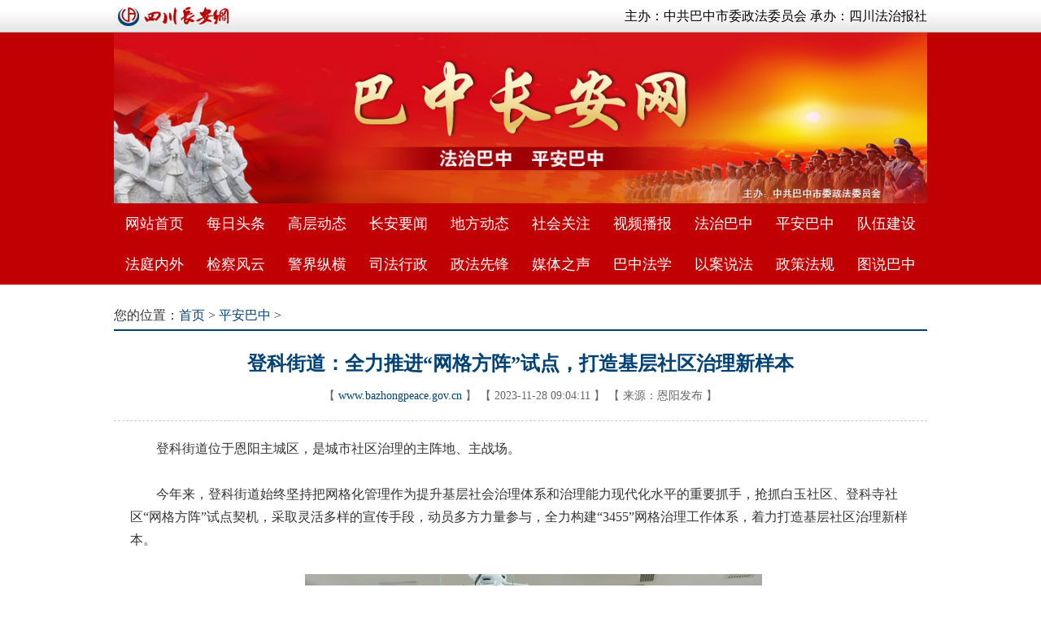

--- FILE ---
content_type: text/html
request_url: https://www.bazhongpeace.gov.cn/pabz/20231128/2813565.html
body_size: 10985
content:
<!DOCTYPE>
<html>
<head>
<title>登科街道：全力推进“网格方阵”试点，打造基层社区治理新样本 - 巴中长安网</title>
<meta content="text/html; charset=utf-8" http-equiv="Content-Type" />
<meta content="登科街道：全力推进“网格方阵”试点，打造基层社区治理新样本" http-equiv="keywords" />
<meta content="" http-equiv="description"/>
<link rel="stylesheet" type="text/css" href="http://www.sichuanpeace.gov.cn/sccaw/default/css/all_sites.css">
<link rel="stylesheet" type="text/css" href="/bzcaw/default/css/bzcaw.css"><script language="javascript" type="text/javascript" src="/bzcaw/default/js/jquery.min.js"></script>
</head>
<body>

<div id="sccawlogo" style="margin:0 auto;width:0px;height:0px;overflow:hidden;">
	<img src="/bzcaw/default/images/wx_sccawlogo.jpg" />
</div>
<style>
.phone{ display:none;}
@media screen and (max-width:999px) {
.pc{display:none;}
.phone{ display:block;}
.phone .head{ width:100%; text-align:center; padding-bottom:2px; border-bottom:solid 1px #ccc; background-color:#fff;}
.phone .head a{ display:block;width:80%;margin:0 auto; }
.phone .head img{ min-width:80%; max-width:100%;}
.w1000{ width:96%; margin:0 auto;}
.mainbox{ font-size:2em; line-height:2.4em; border:none;}
.mainbox .nr_l{ width:100%;}
.mainbox .position{ font-size:1.2em; line-height:1.6em; padding:.8em .4em .4em; color:#999;}
.mainbox .position a{ font-size:1.2em;}
.mainbox_nr .title24{ text-align:center; font-size:1.8em; line-height:1.4em; padding:.4em .4em; color:#004276;}
.mainbox_nr .date{ margin:.4em; text-align:center; color:#999; font-size:1.2em; line-height:1.2em;}
.mainbox_nr .content{ padding:.4em; font-size:1.6em; line-height:1.6em;}
.mainbox_nr .content a{ font-size:1.4em; line-height:1.8em;}
.mainbox_nr .content a:hover,.black14 a:active {font-size:1.4em;}
.mainbox_nr .content img{ display:block; margin:0 auto; min-width:90%; max-width:100%;}
.m20,.m30{ margin:0;}
.bottom{ margin:1em auto; text-align:center; font-size:2.4em; color:#999;}
}
</style>

<div class="pc">
<div id="head" style="min-width:1000px;">
	<div class="top">
		<div class="w1000 right">
			<div class="fl"><img src="/bzcaw/default/images/sc_logo.jpg"></div>
			<div class="ft">主办：中共巴中市委政法委员会 承办：四川法治报社</div>
			<div class="clear"></div>
		</div>
	</div>
	
<style>
.head_pic {
	background-size:125%;
    height:210px;
}
</style>
	
	<div class="head_bg"><div class="head_pic w1000"></div></div>
	<div class="nav">
		<ul class="w1000" style="background-color: #C10004;">
			<li><a href="/" target="_blank">网站首页</a></li>
			<li><a href="/mrtt/" target="_blank">每日头条</a></li>
			<li><a href="/gcdt/" target="_blank">高层动态</a></li>
			<li><a href="/zfdt/" target="_blank">长安要闻</a></li>
			<li><a href="/dfdt/" target="_blank">地方动态</a></li>
			<li><a href="/shgz/" target="_blank">社会关注</a></li>
			<li><a href="/spbb/" target="_blank">视频播报</a></li>
			<li><a href="/fzbz/" target="_blank">法治巴中</a></li>
			<li><a href="/pabz/" target="_blank">平安巴中</a></li>
			<li><a href="/dwjs/" target="_blank">队伍建设</a></li>
			<li><a href="/ftnw/" target="_blank">法庭内外</a></li>
			<li><a href="/jcfy/" target="_blank">检察风云</a></li>
			<li><a href="/jjzh/" target="_blank">警界纵横</a></li>
			<li><a href="/sfxz/" target="_blank">司法行政</a></li>
			<li><a href="/zfxf/" target="_blank">政法先锋</a></li>
			<li><a href="/mtzs/" target="_blank">媒体之声</a></li>
			<li><a href="/bzfx/" target="_blank">巴中法学</a></li>
			<li><a href="/yasf/" target="_blank">以案说法</a></li>
			<li><a href="/zcfg/" target="_blank">政策法规</a></li>
			<li><a href="/tsbz/" target="_blank">图说巴中</a></li>
		<div class="clear"></div>
		</ul>
	</div>
</div></div>

<div class="phone">
<div class="auto">
	<div class="head"><a href="/" target="_blank"><img src="/bzcaw/default/images/logo_m.png"></a></div>
</div>
</div>

<div id="main" class="mainbox w1000 mt20">

	<div class="">
		<div class="position">您的位置：<a href='/'>首页</a>  &gt; <a href='http://www.bazhongpeace.gov.cn/pabz/index.html' target='_blank'>平安巴中</a>  &gt;</div>
		<div class="clear"></div>
		<div class="line_b"></div>
		
		<div class="mainbox_nr">
			<div class="title24">登科街道：全力推进“网格方阵”试点，打造基层社区治理新样本</div>	
			<div class="date"><span class="pc"> 【 <a href="">www.bazhongpeace.gov.cn</a> 】 【 </span>2023-11-28 09:04:11 <span class="pc">】 【 </span>来源：恩阳发布<span class="pc"> 】</span></div>
			<div class="xx mt20 pc"></div>
			<div class="content left m20"><p>　　登科街道位于恩阳主城区，是城市社区治理的主阵地、主战场。</p><p><br/></p><p>　　今年来，登科街道始终坚持把网格化管理作为提升基层社会治理体系和治理能力现代化水平的重要抓手，抢抓白玉社区、登科寺社区“网格方阵”试点契机，采取灵活多样的宣传手段，动员多方力量参与，全力构建“3455”网格治理工作体系，着力打造基层社区治理新样本。</p><p><br/></p><p style="text-align: center;">　　<img src="https://www.bazhongpeace.gov.cn/bzcaw/u_yhscwj/202311/28090215jbvp.png" title="截图录屏_选择区域_20231128090157.png" alt="截图录屏_选择区域_20231128090157.png"/></p><p><br/></p><p style="text-align: center;">　　（白玉社区召开网格方阵试点启动会）</p><p><br/></p><p><strong>　　立足区域实际划分“三级网格”</strong></p><p><br/></p><p>　　立足区域实际，试点社区按照“规模适度、无缝覆盖、便于治理”原则，推动行政执法、环境保护、综治等多网合一，将辖区分成一、二、三级网格社会治理网。</p><p><br/></p><p>　　以社区为单位组建一级网格，一级网格之下分别以村民小组为单位组建为二级网格，二级网格之下又由各个新型小区、老旧区域中的街巷、商圈为单位组成三级网格。</p><p><br/></p><p style="text-align: center;">　　<img src="https://www.bazhongpeace.gov.cn/bzcaw/u_yhscwj/202311/28090244e57l.png" title="截图录屏_选择区域_20231128090144.png" alt="截图录屏_选择区域_20231128090144.png"/></p><p><br/></p><p style="text-align: center;">　　（登科寺社区两委干部讨论三级网格划分）</p><p><br/></p><p><strong>　　汇集各方人员汇聚“四方力量”</strong></p><p><br/></p><p>　　登科街道整合辖区各级干部职工、网格员、志愿者、热心群众等，组建“四方力量”。</p><p><br/></p><p>　　将街道干部、社区干部、专（兼）职网格员等组成常备力量，常态化开展巡逻巡防、信息收集等工作；由公安、住建、信访、市场监督管理、行政执法等一线工作人员组成下沉力量，着力解决基层治理力量薄弱、上下协作配合不够等问题；依托党员双报到、文明城市志愿创建等活动开展，将各级单位干部职工包保联系到户，作为在防汛减灾、应急处突应急力量；由辖区志愿者、热心群众、五老乡贤等组成社会力量，协助基层社会治理。</p><p><br/></p><p style="text-align: center;">　　<img src="https://www.bazhongpeace.gov.cn/bzcaw/u_yhscwj/202311/28090304i2b4.png" title="截图录屏_选择区域_20231128090131.png" alt="截图录屏_选择区域_20231128090131.png"/></p><p><br/></p><p style="text-align: center;">　　（登科寺社区四方力量在滨江花园小区入户调解电梯安装事宜）</p><p><br/></p><p><strong>　　突出高效运行建立“五项机制”</strong></p><p><br/></p><p>　　为确保“网格方阵”试点组织严密、高效运行、坚强可靠，建立健全五项运行机制。</p><p><br/></p><p>　　在区平安办组织协调下，建立区网格化服务管理中心统一调度机制；坚持一个网格就是一个善治单元，建立网格主办机制；通过开发智慧网格软件，建立信息第一时间推送、处置、反馈的快速响应机制；编制应急处置预案，强化实战演练，建立迅速集结、高效协同平急转换机制；将“网格方阵”运行纳入目标绩效考核，建立督导考评机制。</p><p><br/></p><p style="text-align: center;">　　<img src="https://www.bazhongpeace.gov.cn/bzcaw/u_yhscwj/202311/28090317vddi.png" title="截图录屏_选择区域_20231128090120.png" alt="截图录屏_选择区域_20231128090120.png"/></p><p><br/></p><p style="text-align: center;">　　（白玉智慧社区网格运用平台）</p><p><br/></p><p>　　<strong>聚焦职能职责，深化“五项服务”</strong></p><p><br/></p><p>　　始终秉承“民有所呼，我有所应，民有所求，我有所为”的“网格方阵”服务理念，重点开展五项重点工作。</p><p><br/></p><p>　　常态开展物业、水电气等日常帮办代办等民生事项服务。定期开展网格内的社情民意和人、地、事、物、组织等情况收集，做到底数清、情况明、信息准。及时开展党的政策法律宣讲，引导群众自觉学法、尊法、守法、用法。按期摸排了解、掌握、化解网格内各类矛盾纠纷，做到小事不出网格。广泛动员网格内群众参与社会治安巡逻防控、重点人群管控等，共建和美平安网格。</p><p><br/></p><p style="text-align: center;">　　<img src="https://www.bazhongpeace.gov.cn/bzcaw/u_yhscwj/202311/28090326b99p.png" title="截图录屏_选择区域_20231128090109.png" alt="截图录屏_选择区域_20231128090109.png"/></p><p><br/></p><p style="text-align: center;">　　（社区网格员向商户开展反电信诈骗宣讲）</p><p><br/></p><p>　　登科街道通过“网格方阵”试点，充分发挥网格员联通社区、联系群众的纽带作用，让辖区每一寸土地都有网格员管理、每一户群众都有网格员服务，打通了服务群众的“最后一公里”，形成了和美、活力、活跃的新型幸福安全的社区，让生活在辖区人民群众能感受到网格方阵带来的获得感、幸福感、安全感。</p><p><br/></p></div>
			<div class="content right m30">编辑：余雪连</div>
			<div class="red_dcfh mt30 pc"><a href="/" target="_blank">点此返回巴中长安网首页</a></div>
		</div>
		
	</div>
	
	<div class="clear"></div>
	
	<div class="line_b mt30 pc"></div>

</div>

<div class="bottom">中共巴中市委政法委员会

<style>
.script_w{ width:0; height:0; display:none; opacity:0; padding:0; margin:0;}
</style>
<div class="script_w"><script src="https://s4.cnzz.com/z_stat.php?id=1260293028&web_id=1260293028" language="JavaScript"></script></div>


</div>

</body>
</html>

--- FILE ---
content_type: text/css
request_url: https://www.bazhongpeace.gov.cn/bzcaw/default/css/bzcaw.css
body_size: 2710
content:
/* CSS Document */

*{margin:0;padding:0;border:none;}
body{font-family:"Microsoft YaHei","Simsun","Times New Roman";width:100%;}
ul,li{list-style:none;}
a:link,a:visited,a:hover{color:#000; text-decoration:none;}
a{ outline:none; star:expression(this.onFocus=this.blur());}
.clear{ clear:both;}
.none{ display:none;}
.block{ display:block;}
.oh{ overflow:hidden;}
.pre{ position:relative;}
.pab{ position:absolute;}
.w1000{ margin:0 auto; width:1000px;}
.w1200{ margin:0 auto; width:1200px;}
.w1040{ margin:0 auto; width:1040px;}
.white{ background-color:#FFF;}
.m10{ margin:10px;}
.m20{ margin:20px;}
.m30{ margin:30px;}
.mt10{ margin-top:10px;}
.mt20{ margin-top:20px;}
.mt30{ margin-top:30px;}
.mb10{ margin-bottom:10px;}
.mb20{ margin-bottom:20px;}
.mb30{ margin-bottom:30px;}
.p10{ padding:10px;}
.p20{ padding:20px;}
.p30{ padding:30px;}
.p1-20{ padding:1px 20px;}
.fl{ float:left;}
.fr{ float:right;}
.auto{ margin:0 auto;}
.center{ text-align:center;}
.left{ text-align:left;}
.right{ text-align:right;}
.slh{ text-overflow:ellipsis; white-space:nowrap; overflow:hidden;}
.more{text-align:right; padding-right:20px;}
.it2{ text-indent:2em;}
.hs{ color:#666;}

.nr_l{ float:left; width:49%;}
.nr_r{ float:right; width:49%;}
.xx{ border-bottom:dashed 1px #CCC; height:0;}
.sx{ border-bottom:solid 1px #CCC; height:0;}


/* head */

.top{ width:100%; height:40px; background:url(../images/top_bg.jpg) repeat-x;}
.top img{ max-height:40px;}
.top .ft{ line-height:40px;}
.head_bg{ background:#C10004;}
.head_pic{ background:url(../images/head_bg.jpg) no-repeat center top; height:248px;}

.nav{ background-color:#C10004; line-height:50px;}
.nav ul{ width:1000px;}
.nav li{ float:left; position:relative; font-size:18px;}
.nav li a{ display:block; width:100px; color:#fff; text-align:center;}
.nav li:hover,.nav li a:hover{ background-color:#DE2F1E;}

.nav_s{ background-color:#eee; padding:10px; border-top:solid 1px #ccc; border-bottom:solid 1px #ccc; color:#333; line-height:30px; font-size:16px;}
.nav_s_f{ margin-left:0px; font-weight:bold;}
.nav_s_c{ margin-left:100px;}
.nav_s_c li{ float:left; padding:0 5px; text-align:center;}
.nav_s_c a{ color:#F00;}
.nav_s_c a:hover{ text-decoration:underline;}
.nav_s_r{ font-size:16px;}
.nav_s_r span{ color:#F00;}

.email{ background-color:#f4f4f4; margin-top:20px; padding:10px; text-align:right;}



/* toutiao */

.toutiao_k{ border:solid 1px #ddd; background-color:#f8f8f8; padding:10px;}
.toutiao_icon{ padding-top:5px; padding-right:10px;}
.toutiao{ width:100%; text-align:center; margin-top:5px;}
.toutiao .bt{ line-height:40px; font-size:32px; font-weight:bold; color:#005186;}
.toutiao a:hover .bt{ text-decoration:underline;}
.toutiao .hs{ line-height:40px; font-size:16px;}


.box .box_li3{ float:left; width:32%; margin-right:2%;}
.box .box_li3r{ float:left; width:32%; margin-right:0;}
.box .box_li2{ float:left; width:66%; margin-right:2%;}
.box .box_li2r{ float:left; width:66%; margin-right:0;}
.box .box_tit{ border-bottom:solid 2px #333; margin-bottom:10px; text-align:right; line-height:40px;}
.box .box_title{ float:left; padding:0 10px; font-size:20px; font-weight:bold; color:#333; font-family:"Simsun";}
.box .box_title img{ vertical-align:top;}
.box .box_more a{ font-size:16px; color:#999;}
.box .box_more a:hover{ color:#DE2F1E;}


/* jdt */

.jdt{ float:left; width:52%;}
.yw{ float:right; width:46%;}

.yw .menu{ line-height:40px;}
.yw .box_title{ padding:0 10px; color:#999;}
.yw .box_title a{ color:#999;}
.yw .box_tit .hov a{ color:#000;}
.yw .box_more{ top:-38px; right:10px;}

.focus,.focus img{ position:relative; width:520px; height:340px;}
.focus .fPic{ position:absolute; left:0; top:0; }
.focus .fcon{ position:relative; width:100%; float:left; display:none;}
.focus .fcon img{ display:block;}
.focus .shadow{ width:100%; position:absolute; bottom:0; left:0; z-index:1; background:url(../images/shadow_bg60.png); line-height:40px; color:#fff; font-size:20px;}
.focus .slh{ display:block; width:80%; margin-left:.4em;}
.focus .fbg{ position:absolute;bottom:14px;right:10px;max-width:90px;height:12px;text-align:right;z-index:2;}
.focus .D1fBt{ overflow:hidden;}
.focus .D1fBt a{position:relative;margin:0 5px;float:left;background:#D9D9D9;width:12px;height:12px;border-radius:50%;}
.focus .D1fBt .current,.focus .D1fBt a:hover{background:#fc114a;}
.focus .D1fBt i{display:none;}
.focus .prev,.focus .next{position:absolute;width:40px;height:80px;background:url(../images/focus_btn.png) no-repeat;}
.focus .prev{top:50%;margin-top:-40px; left:0;background-position:0 -80px; cursor:pointer; }
.focus .next{top:50%;margin-top:-40px; right:0;background-position:-40px -80px; cursor:pointer;}
.focus .prev:hover{ background-position:0 0; }
.focus .next:hover{ background-position:-40px 0;}

/* btzy */

.btzy{ margin:0 0 10px;}
.btzy .bt{ line-height:30px; font-size:16px; color:#004276; font-weight:bold;}
.btzy:hover .bt{ text-decoration:underline;}
.btzy .hs{ line-height:30px; font-size:16px; text-indent:2em;}

/* hf */

.hf{ width:100%;}
.hf img{ width:100%; display:block;}

/* lb */

.lb{ line-height:40px; font-size:16px; background:url(../images/dian_01.gif) no-repeat 0px 10px;}
.lb a{ color:#004276; margin-left:20px;}
.lb a:hover{ color:#004276;text-decoration:underline;}
.sp .lb{ background:url(../images/sp_icon.gif) no-repeat -2px 10px;}

/* trs */

.trs img{ transition:all 1s;}
.trs:hover img{ transform:scale(1.2);}

/* pic_bt */

.pic img{ width:100%; height:100%;}
.pic_bt{ margin:0 0 10px; text-align:center;}
.pic_bt .pic{ margin:0 auto; overflow:hidden; width:100%; height:190px;}
.pic_bt .bt{ line-height:40px; font-size:16px; color:#004276;}
.pic_bt:hover .bt{ color:#004276; text-decoration:underline;}

.pic_bt .shadow{ display:block;position:absolute;bottom:0;left:0;z-index:10;width:100%;background:url(../images/shadow_bg60.png);}
.pic_bt .shadow .bt{ display:block;width:90%;margin:0 auto;text-align:center;color:#fff;}
.pic_bt:hover .shadow .bt{ text-decoration:underline;}

/* pic_btzy */

.pic_btzy{ margin:0 0 10px;}
.pic_btzy .pic{ overflow:hidden; width:160px; height:110px; float:left; margin-right:10px;}
.pic_btzy .bt{ line-height:40px; font-size:16px; font-weight:bold; color:#004276;}
.pic_btzy .hs{ line-height:30px; font-size:16px; text-indent:2em;}
.pic_btzy:hover .bt{ color:#004276; text-decoration:underline;}
.pic_btzy .time{ font-size:12px; line-height:25px; color:#999;}



/* rdzt */

.rdzt{ height:120px;}
.rdzt img{ margin:0 auto; width:96%; height:80px;}
.rdzt .bt{ height:40px; overflow:hidden; line-height:40px;}
.rdzt:hover .bt{ text-decoration:underline;}



/* bmfw */

.bmfw a{ display:block; float:left; width:25%; text-align:center; margin:15px auto 15px;}
.bmfw a:hover{ text-decoration:underline;}
.bmfw img{ width:36px; height:36px;}

/* sy */

.zfwh .box_tit{ background-color:#F4F4F4;}
.zfwh .box_tit{ border-bottom:none; line-height:30px; margin-bottom:10px;}
.zfwh .box_title{ background-color:#F4F4F4; border-bottom:none; color:#666;}


.mkeUl{ width:320px; height:240px;}
.mkeUl ul li img{ width:320px; height:200px;}
.mkeUl ul li .slh{ width:320px;}
.mkeUl {overflow:hidden;position:relative;}
.mkeUl ul {position:absolute;left:0;top:0;}
.mkeUl ul li a{float:left;color:#005996;text-align:center;font-size:16px;line-height:26px;}
.mkeUl ul li a:hover{ text-decoration:underline;}
.mkeLbtn,.mkeRbtn{position:absolute;top:70px;height:68px;width:25px;cursor:pointer;z-index:10;}
.mkeLbtn {left:6px;background:url(../images/kelBtn.png) no-repeat;}
.mkeRbtn {right:6px;background:url(../images/kerBtn.png) no-repeat;}

/* txy */

.txy td{ border:solid 1px #ccc; text-align:center; width:50%; height:30px; line-height:30px; font-size:14px;}
.txy td:hover{ text-decoration:underline;}

/* tpbb */

.tp1 .pic,.tp1 .pic img{ width:480px; height:330px;}
.tp2{ width:520px;}
.tp2 .pic,.tp2 .pic img{ width:250px; height:160px;}
.tp2 .pic_bt{ float:left; margin-left:10px;}


/* yqlj */

.yqlj_menu ul{ margin:0 auto; width:230px;}
.yqlj_menu li{ float:left; padding:0 15px; margin-right:10px; border-top:solid 2px #fff; font-size:16px; font-weight:bold; color:#999; line-height:30px;}
.yqlj_menu .hov{ background-color:#fff; color:#000; border-top:solid 2px #004276; border-left:solid 1px #DFDFDF; border-right:solid 1px #DFDFDF;}
.yqlj_tab{ margin-top:-1px; padding:15px; border:solid 1px #DFDFDF; line-height:30px;}
.yqlj_tab a{ margin-right:20px;}
.yqlj_tab a:hover{ text-decoration:underline;}


/* bottom */

.bottom{ width:100%; text-align:center; color:#333; line-height:35px; font-size:16px;}
.bottom a{ color:#333;}
.bottom a:hover{ text-decoration:underline;}


/* mainbox #004276 */

.mainbox{}
.mainbox .nr_l{ width:680px;}
.mainbox .nr_r{ width:300px; padding:0 5px;}
.mainbox .nr_l .box{ margin-bottom:20px;}
.mainbox .nr_r .box{ margin-bottom:20px;}
.mainbox .position{text-align:left; line-height:35px; font-size:16px; color:#333;}
.mainbox .position a{font-size:16px; color:#004276;}
.mainbox .position a:hover{text-decoration:underline;}
.mainbox .line_b{ border-bottom:solid 2px #004276; margin-bottom:10px;}
.mainbox .l_tit{ text-align:right; height:35px; line-height:35px;}
.mainbox .l_tit .channel{ float:left;}
.mainbox .channel{ padding:0 10px; text-align:left; line-height:30px; font-size:20px; color:#004276; font-weight:bold; font-family:"Simsun";}
.mainbox .line{ border-bottom:dashed 1px #CCC; padding:10px 0;}
.mainbox .line .line_lb{ line-height:40px; font-size:14px; color:#999;}
.mainbox .line .line_lb a{color:#004276; font-size:16px; text-decoration:none;}
.mainbox .line .line_lb a:hover{text-decoration:underline;color:#004276;}
.mainbox .line span{ padding-left:20px; color:#666; font-size:14px;}
.mainbox .sdjs{ border-bottom:none;}
.mainbox .r_tit{ border-bottom:solid 1px #DDD; line-height:40px; height:40px; text-align:right;}
.mainbox .r_title{ float:left; font-weight:bold; font-size:18px; color:#004276;}

.mainbox_nr{ text-align:center;}
.mainbox_nr .title24{font-weight:bold;line-height:60px;font-size:24px;color:#004276; font-family:"Simsun";}
.mainbox_nr .date {line-height:20px;font-size:14px;color:#666;text-decoration:none;}
.mainbox_nr .date a {text-align:center;font-size:14px;color:#004276;text-decoration:none;}
.mainbox_nr .date a:hover,.mainbox_nr .date a:active {font-size:14px;color:#004276;text-decoration:underline;}
.mainbox_nr .content {line-height:28px;font-size:16px;color:#333;text-decoration:none;}
.mainbox_nr .content a {line-height:28px;font-size:16px;color:#004276;text-decoration:none;}
.mainbox_nr .content a:hover,.black14 a:active {font-size:16px;color:#004276;text-decoration:underline;}
.mainbox_nr .content img{ max-width:600px;}
.mainbox_nr .red_dcfh a{ font-weight:bold; color:#FF0000;}




/* d-blue #004276 d-red#C10212 */